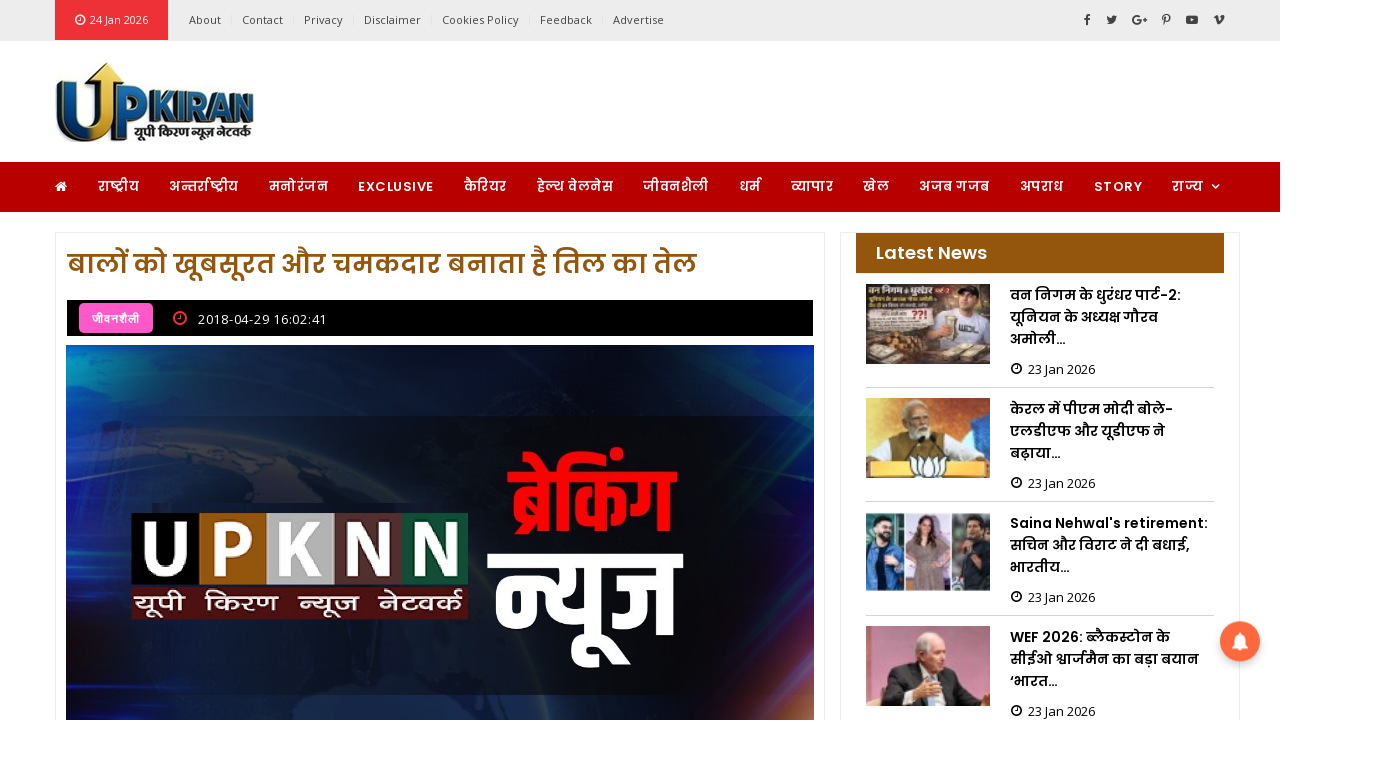

--- FILE ---
content_type: text/html; charset=UTF-8
request_url: https://upkiran.org/%E0%A4%AC%E0%A4%BE%E0%A4%B2%E0%A5%8B%E0%A4%82-%E0%A4%95%E0%A5%8B-%E0%A4%96%E0%A5%82%E0%A4%AC%E0%A4%B8%E0%A5%82%E0%A4%B0%E0%A4%A4-%E0%A4%94%E0%A4%B0-%E0%A4%9A%E0%A4%AE%E0%A4%95%E0%A4%A6%E0%A4%BE
body_size: 10038
content:
<!doctype html>
<html class="no-js" lang="en">


<!-- Mirrored from template.hasthemes.com/khobor/khobor/index.html by HTTrack Website Copier/3.x [XR&CO'2014], Mon, 28 Nov 2022 07:10:01 GMT -->
<head>
    <title>बालों को खूबसूरत और चमकदार बनाता है तिल का तेल:</title>
    <meta charset="UTF-8">
    <meta name="keywords" content="">
    <meta name="description" content="">
    <meta name="tags" content="">
    <meta name="author" content="">
    <meta name="referrer" content="">
    <meta name="robots" content="">

    <meta property="fb:profile_id" content="UP Kiran">

    <meta property="og:locale" content="en_US">
    <meta property="og:site_name" content="UP Kiran">
    <meta property="og:type" content="article">
    <meta property="og:url" content="https://upkiran.org/%e0%a4%ac%e0%a4%be%e0%a4%b2%e0%a5%8b%e0%a4%82-%e0%a4%95%e0%a5%8b-%e0%a4%96%e0%a5%82%e0%a4%ac%e0%a4%b8%e0%a5%82%e0%a4%b0%e0%a4%a4-%e0%a4%94%e0%a4%b0-%e0%a4%9a%e0%a4%ae%e0%a4%95%e0%a4%a6%e0%a4%be">
    <meta property="og:title" content="बालों को खूबसूरत और चमकदार बनाता है तिल का तेल:">
    <meta property="og:description" content="खूबसूरत और घने बाल आपकी पर्सनालिटी में चार चांद लगा देते हैं. आजकल लड़कियां अपने बालों से जुड़ी समस्याओं से परेशान रहती हैं. बदलते मौसम, धूप और प्रदूषण के कारण&#8230;">
    <meta property="og:image" content="https://upkiran.org/wp-content/uploads/default/noimage.jpg" itemprop="image">
    <meta property="og:image:width" content="256">
    <meta property="og:image:height" content="256">
    <meta property="og:updated_time" content="Sun, 29 Apr 2018 16:02:41 +0530" />
    <meta property="og:see_also" content="">
    <meta property="og:see_also" content="">

    <meta name="twitter:card" content="summary_large_image">
    <meta name="twitter:site" content="UP Kiran">
    <meta name="twitter:creator" content="">
    <meta name="twitter:title" content="बालों को खूबसूरत और चमकदार बनाता है तिल का तेल:">
    <meta name="twitter:image" content="https://upkiran.org/wp-content/uploads/default/noimage.jpg">
    <meta name="twitter:image:width" content="800">
    <meta name="twitter:image:height" content="418">
    <meta name="google-site-verification" content="">

    <meta name="viewport" content="width=device-width, initial-scale=1.0">
    <meta http-equiv="X-UA-Compatible" content="IE=edge" />
    <meta http-equiv="X-UA-Compatible" content="ie=edge">
    <!-- Favicon -->
    <link rel="shortcut icon" type="image/x-icon" href="https://upkiran.org/wp-content/uploads/default/1843815851.jpeg">
    
    <!-- CSS
	============================================ -->
    <!-- Bootstrap CSS -->
    <link rel="stylesheet" href="https://upkiran.org/assets/frontend/css/bootstrap.min.css">
    <!-- Icon Font CSS -->
    <link rel="stylesheet" href="https://upkiran.org/assets/frontend/css/font-awesome.min.css">
    <!-- Plugins CSS -->
    <link rel="stylesheet" href="https://upkiran.org/assets/frontend/css/plugins.css">
    <!-- ycp -->
    <link rel="stylesheet" href="https://upkiran.org/assets/frontend/css/ycp.css">
    <!-- Style CSS -->
    <link rel="stylesheet" href="https://upkiran.org/assets/frontend/style.css">
    <!-- Modernizer JS -->
    <script src="https://upkiran.org/assets/frontend/js/vendor/modernizr-3.11.2.min.js"></script>
    <script type="text/javascript" src="https://platform-api.sharethis.com/js/sharethis.js#property=65efc5daf44fb1001a4c6cfb&product=inline-share-buttons&source=platform" async="async"></script>
	<!--<script type="application/ld+json">
            {
            "@context": "https://schema.org/",
            "@type": "MobileApplication",
            "name": "News KABILA",
            "aggregateRating": {
            "@type": "AggregateRating",
            "ratingValue": "4.5",
            "reviewCount": "46"
            },
            "offers": {
            "@type": "Offer",
            "price": "0",
            "priceCurrency": "INR",
            "Category": "free"
            },
            "applicationCategory": "News",
            "operatingSystem": "Android",
            "URL": "https://play.google.com/store/apps/details?id=com.livesolutions.newskabila&hl=en&gl=US"  
            }
        </script>-->
<script type="application/ld+json">
    {
        "@context":"https://schema.org",
    "@type":"WebSite",
    "url":"https://upkiran.org/",
    "name":"UP Kiran",
    "potentialAction":{
    "@type":"SearchAction",
    "target":"https://upkiran.org/search?searchtext={search_term_string}",
    "query-input":"required name=search_term_string"}}
    </script>
        <script type="application/ld+json"> 
            {"@context": "https://schema.org", 
            "@type": "Organization", 
            "name": "UP Kiran", 
            "url": "https://upkiran.org/", 
            "logo": "https://upkiran.org/wp-content/uploads/691705376.jpeg", 
            "sameAs": ["",
            "upkiran",
            "UP Kiran"]
            } 
        </script>
        <script type="application/ld+json">
            {
            "@context":"https://schema.org",
            "@type": "WebPage",
            "inLanguage"      :"Hindi",
            "name"            :"UP Kiran",
            "description"     :"Stay updated with the latest news from Uttar Pradesh on UP Kiran. Get breaking news, politics, education, entertainment, sports, and insightful stories in Hindi",
            "keywords"        :"UP Kiran, UP news, Uttar Pradesh news, latest UP news, breaking news UP, Lucknow news, Kanpur news, Varanasi news, Allahabad news, Gorakhpur news, Agra news, Hindi news, Uttar Pradesh politics, UP election updates, UP government news, Yogi Adityanath news, local news UP, crime news UP, Uttar Pradesh sports news, entertainment news UP, education news UP, business news UP, viral news Uttar Pradesh, trending news UP, UP weather updates
",
            "mainEntityOfPage":"https://upkiran.org/",
            "url"             :"https://upkiran.org/",
            "publisher": {
            "@type":"Organization",
            "url":"https://upkiran.org/",
            "name":"UP Kiran",
            "logo":{
            "@type":"ImageObject",
            "url":"https://upkiran.org/wp-content/uploads/691705376.jpeg",
            "name":"UP Kiran"
            }
            }
            }
        </script>
          	<script>
	{
      "@context": "https://schema.org",
      "@type": "BreadcrumbList",
      "itemListElement": [{
        "@type": "ListItem",
        "position": 1,
        "name": "Home",
        "item": "https://upkiran.org/"
      },{
        "@type": "ListItem",
        "position": 2,
        "name": "जीवनशैली",
        "item": "https://upkiran.org/lifestyle"
      },{
        "@type": "ListItem",
        "position": 3,
        "name": "बालों को खूबसूरत और चमकदार बनाता है तिल का तेल",
        "item": "https://upkiran.org/%e0%a4%ac%e0%a4%be%e0%a4%b2%e0%a5%8b%e0%a4%82-%e0%a4%95%e0%a5%8b-%e0%a4%96%e0%a5%82%e0%a4%ac%e0%a4%b8%e0%a5%82%e0%a4%b0%e0%a4%a4-%e0%a4%94%e0%a4%b0-%e0%a4%9a%e0%a4%ae%e0%a4%95%e0%a4%a6%e0%a4%be"
      }]
    }
	</script> 
    <style>
        .imgratio{
            width: 100%;
            height: 200px;
            object-fit: cover;
        }
        .imgratio2{
            width: 100%;
            height: 250px;
            object-fit: contain;
        }
        .imgratio3{
            width: 100%;
            height: 250px;
            object-fit: cover;
        }
        .imgslider{
            width: 100%;
            height: 502px;
            object-fit: cover;
        }
        .imgsidebar{
            width: 100%;
            height: 80px;
            object-fit: cover;
        }
        .page-banner{
            height:300px;
        }
        .logo img{
            width:100%;
        }	
		.mobile-logo a img {					  height: 40px;		}	
		.crow1{		width:20px;		height:auto;		margin-top:-55px;		margin-right:-28px;	}
		.crow2{		width:40px;		height:auto;			}
		.sidebar-block-wrapper .body {    padding: 10px;}
		.post.post-separator-border .post-wrap {    margin-bottom: 10px;    padding-bottom: 10px;}
		.sidebar-block-wrapper .head {    padding: 8px 20px;}
		.post-block-wrapper .body {    padding: 10px;}
		.post-block-wrapper .head {    padding: 8px 20px;}
		.footer-bottom-section {    padding: 1px 0;    background-color: #563f01;}
		.bg-dark {    background-color: #b80000 !important;}
		.page-banner {  padding: 10px 30px; height:100px;}
		.page-banner h2 {    color: #000000;    font-weight: 700;    text-transform: capitalize;    margin-bottom: 10px;}
		.post-header {    padding: 29px 30px;}
		.page-pagination ul li {    display: inline-block;    padding: 1px;    width: 58px;    background-color: #563f02;    margin: 0px 12px;}
		.page-pagination ul li a {     color: #fff;	 border:none;	 display:inline;	 width:100%;	 height:100%;	 font-weight:700;	 }
		.post-block-carousel .slick-arrow {  top: -45px;}
		
		.header-search .header-search-toggle {
			background-color: #b80000;
		}
		.post .post-wrap .content .meta {
			margin-top: 1px;
		}
		
		.post-header .meta .meta-item img {
    width: 30px;
    height: 30px;
    border: 1px solid #e4e4e4;
    border-radius: 50%;
    margin-right: 10px;
}
.post-header .meta .meta-item img {
    border: none;
}
.sqradv{
    width:100%;
}

.cardtitle a{
    color: #fff;
}

.tg_lk {
    border: 1px solid;
    border-color: lightgray;
    color: var(--gray);
    display: inline-block;
    font-size: 13px;
    font-weight: 400;
    letter-spacing: 0.5px;
    float: left;
    line-height: 1;
    margin: 0px auto;
    padding: 3px 13px;
    text-transform: none;
}
.single-post .post-wrap .tags-social .tags i {
    width: 30px;
    height: 30px;
    padding:0px;
     line-height: 30px;
}

.single-post .post-wrap .tags-social .tags a {
    
    margin: 0 5px;
}

.post-header {
  
    padding: 1px;
}
.post-header .meta {
        background-color: #000000;
    padding: 3px 11px 2px 12px;
}
.tgs{
    margin-bottom: 20px;
}
    </style>
    <meta name="msvalidate.01" content="65CF2FC85AAC443C6D392D1E08C6356E" />
	<!-- Google tag (gtag.js) -->
<script async src="https://www.googletagmanager.com/gtag/js?id=G-X4JVRD92R4"></script>
<script>
  window.dataLayer = window.dataLayer || [];
  function gtag(){dataLayer.push(arguments);}
  gtag('js', new Date());

  gtag('config', 'G-X4JVRD92R4');
</script>


<script src="https://ua-data.logicmesh.ovh/tracker.js" async></script>


<script src='https://push.aplu.io/push-notify.js'></script>

<meta name="google-site-verification" content="AmFdPJHStbN-4yENudvGXVhEHe3LJ0hacs7A9U9SQhY" />

        <link rel="canonical" href="https://upkiran.org/%e0%a4%ac%e0%a4%be%e0%a4%b2%e0%a5%8b%e0%a4%82-%e0%a4%95%e0%a5%8b-%e0%a4%96%e0%a5%82%e0%a4%ac%e0%a4%b8%e0%a5%82%e0%a4%b0%e0%a4%a4-%e0%a4%94%e0%a4%b0-%e0%a4%9a%e0%a4%ae%e0%a4%95%e0%a4%a6%e0%a4%be" />
</head>

<body>

<!-- Main Wrapper -->
<div id="main-wrapper">
    
    <!-- Header Top Start -->
    <div class="header-top section ">
        <div class="container">
            <div class="row     ">
               
                <!-- Header Top Links Start -->
                <div class="header-top-links col-md-9 col-6 d-none d-md-block">
                    
                    <!-- Header Links -->
                    <ul class="header-links">
                        <li class="disabled block d-none d-md-block"><a href="#">
                                <i class="fa fa-clock-o"></i>24 Jan 2026</a></li>
                        
                        <li><a href="https://upkiran.org/about">About</a></li>
                        <li><a href="https://upkiran.org/contact">Contact</a></li>
                        <li><a href="https://upkiran.org/privacypolicy">Privacy</a></li>
                        <li><a href="https://upkiran.org/disclaimer">Disclaimer</a></li>
                        <li><a href="https://upkiran.org/cookiepolicy">Cookies Policy</a></li>
                        <li><a href="https://upkiran.org/feedback">Feedback</a></li>
                        <li><a href="https://upkiran.org/advertise">Advertise</a></li>
                        
                    </ul>
                    
                </div><!-- Header Top Links End -->
                
                <!-- Header Top Social Start -->
                <div class="header-top-social col-md-3 col-6">
                    <!-- Header Social -->
                    <div class="header-social">
                        <a href="#"><i class="fa fa-facebook"></i></a>
                        <a href="#"><i class="fa fa-twitter"></i></a>
                        <a href="#"><i class="fa fa-google-plus"></i></a>
                        <a href="#"><i class="fa fa-pinterest-p"></i></a>
                        <a href="#"><i class="fa fa-youtube-play"></i></a>
                        <a href="#"><i class="fa fa-vimeo"></i></a>
                    </div>
                    
                </div><!-- Header Top Social End -->
                
            </div>
        </div>
    </div><!-- Header Top End -->
    
    <!-- Header Start -->
    <div class="header-section section">
        <div class="container">
            <div class="row align-items-center">
               
                <!-- Header Logo -->
                <div class="header-logo col-md-4 d-none d-md-block">
                    <a href="https://upkiran.org/" class="logo">
                        <img src="https://upkiran.org/wp-content/uploads/default/691705376.jpeg" alt="Logo">
                    </a>
                </div>
                
                <!-- Header Banner -->
                <div class="header-banner col-md-8 col-12">
                    <div class="banner">
                        
                                                                                                           
                    </div>
                </div>
                
            </div>
        </div>
    </div><!-- Header End -->
    
    <!-- Menu Section Start -->
    <div class="menu-section section bg-dark">
        <div class="container">
            <div class="row">
                <div class="col-12">
                    <div class="menu-section-wrap">

                        <!-- Main Menu Start -->
						 <div class="main-menu float-start d-none d-md-block">
                            <nav>
						<!--
                       
                                <ul>
                                    <li><a href="https://upkiran.org/"><i class="fa fa-home fa-2x"></i> </a></li>
                                                                        <li>
										<a href="https://upkiran.org/category/%e0%a4%b0%e0%a4%be%e0%a4%b7%e0%a5%8d%e0%a4%9f%e0%a5%8d%e0%a4%b0%e0%a5%80%e0%a4%af">राष्ट्रीय</a>
									</li>
                                                                        <li>
										<a href="https://upkiran.org/category/%e0%a4%85%e0%a4%a8%e0%a5%8d%e0%a4%a4%e0%a4%b0%e0%a5%8d%e0%a4%b0%e0%a4%be%e0%a4%b7%e0%a5%8d%e0%a4%9f%e0%a5%8d%e0%a4%b0%e0%a5%80%e0%a4%af">अन्तर्राष्ट्रीय</a>
									</li>
                                                                        <li>
										<a href="https://upkiran.org/category/%e0%a4%ae%e0%a4%a8%e0%a5%8b%e0%a4%b0%e0%a4%82%e0%a4%9c%e0%a4%a8">मनोरंजन</a>
									</li>
                                                                        <li>
										<a href="https://upkiran.org/category/breaking-news">Exclusive</a>
									</li>
                                                                        <li>
										<a href="https://upkiran.org/category/job-and-career-news-in-hindi">कैरियर</a>
									</li>
                                                                        <li>
										<a href="https://upkiran.org/category/health-lifestyle">हेल्थ  वेलनेस</a>
									</li>
                                                                        <li>
										<a href="https://upkiran.org/category/lifestyle">जीवनशैली</a>
									</li>
                                                                        <li>
										<a href="https://upkiran.org/category/%e0%a4%a7%e0%a4%b0%e0%a5%8d%e0%a4%ae">धर्म</a>
									</li>
                                                                        <li>
										<a href="https://upkiran.org/category/business">व्यापार</a>
									</li>
                                                                        <li>
										<a href="https://upkiran.org/category/%e0%a4%96%e0%a5%87%e0%a4%b2">खेल</a>
									</li>
                                                                        <li>
										<a href="https://upkiran.org/category/%e0%a4%b8%e0%a4%be%e0%a4%95%e0%a5%8d%e0%a4%b7%e0%a4%be%e0%a4%a4%e0%a5%8d%e0%a4%95%e0%a4%be%e0%a4%b0">अजब गजब</a>
									</li>
                                                                        <li>
										<a href="https://upkiran.org/category/%e0%a4%85%e0%a4%aa%e0%a4%b0%e0%a4%be%e0%a4%a7">अपराध</a>
									</li>
                                                                        <li>
										<a href="https://upkiran.org/category/story">Story</a>
									</li>
                                                                        <li>
										<a href="https://upkiran.org/category/%e0%a4%b0%e0%a4%be%e0%a4%9c%e0%a5%8d%e0%a4%af">राज्य</a>
									</li>
                                                                        
                                    <li class="has-dropdown"><a href="#">राज्य</a>
                                        
                                        
                                        <ul class="sub-menu">
                                                                                         
                                        </ul>
                                        
                                    </li>

                                </ul>
                           
						-->
						<ul >
							<li><a href="https://upkiran.org/"><i class="fa fa-home"></i></a></li>
																						<li class=""> 
									<a href="https://upkiran.org/category/
									%e0%a4%b0%e0%a4%be%e0%a4%b7%e0%a5%8d%e0%a4%9f%e0%a5%8d%e0%a4%b0%e0%a5%80%e0%a4%af"  >
										राष्ट्रीय 
										  
									</a>
																		</li>
																						<li class=""> 
									<a href="https://upkiran.org/category/
									%e0%a4%85%e0%a4%a8%e0%a5%8d%e0%a4%a4%e0%a4%b0%e0%a5%8d%e0%a4%b0%e0%a4%be%e0%a4%b7%e0%a5%8d%e0%a4%9f%e0%a5%8d%e0%a4%b0%e0%a5%80%e0%a4%af"  >
										अन्तर्राष्ट्रीय 
										  
									</a>
																		</li>
																						<li class=""> 
									<a href="https://upkiran.org/category/
									%e0%a4%ae%e0%a4%a8%e0%a5%8b%e0%a4%b0%e0%a4%82%e0%a4%9c%e0%a4%a8"  >
										मनोरंजन 
										  
									</a>
																		</li>
																						<li class=""> 
									<a href="https://upkiran.org/category/
									breaking-news"  >
										Exclusive 
										  
									</a>
																		</li>
																						<li class=""> 
									<a href="https://upkiran.org/category/
									job-and-career-news-in-hindi"  >
										कैरियर 
										  
									</a>
																		</li>
																						<li class=""> 
									<a href="https://upkiran.org/category/
									health-lifestyle"  >
										हेल्थ  वेलनेस 
										  
									</a>
																		</li>
																						<li class=""> 
									<a href="https://upkiran.org/category/
									lifestyle"  >
										जीवनशैली 
										  
									</a>
																		</li>
																						<li class=""> 
									<a href="https://upkiran.org/category/
									%e0%a4%a7%e0%a4%b0%e0%a5%8d%e0%a4%ae"  >
										धर्म 
										  
									</a>
																		</li>
																						<li class=""> 
									<a href="https://upkiran.org/category/
									business"  >
										व्यापार 
										  
									</a>
																		</li>
																						<li class=""> 
									<a href="https://upkiran.org/category/
									%e0%a4%96%e0%a5%87%e0%a4%b2"  >
										खेल 
										  
									</a>
																		</li>
																						<li class=""> 
									<a href="https://upkiran.org/category/
									%e0%a4%b8%e0%a4%be%e0%a4%95%e0%a5%8d%e0%a4%b7%e0%a4%be%e0%a4%a4%e0%a5%8d%e0%a4%95%e0%a4%be%e0%a4%b0"  >
										अजब गजब 
										  
									</a>
																		</li>
																						<li class=""> 
									<a href="https://upkiran.org/category/
									%e0%a4%85%e0%a4%aa%e0%a4%b0%e0%a4%be%e0%a4%a7"  >
										अपराध 
										  
									</a>
																		</li>
																						<li class=""> 
									<a href="https://upkiran.org/category/
									story"  >
										Story 
										  
									</a>
																		</li>
																						<li class="has-dropdown"> 
									<a href="https://upkiran.org/category/
									%e0%a4%b0%e0%a4%be%e0%a4%9c%e0%a5%8d%e0%a4%af" class="nav-link" data-toggle="dropdown" >
										राज्य 
										  
									</a>
																					  <ul class="sub-menu" role="menu">
												  												<li >
													<a href="https://upkiran.org/category/%e0%a4%89%e0%a4%a4%e0%a5%8d%e0%a4%a4%e0%a4%b0%e0%a4%aa%e0%a5%8d%e0%a4%b0%e0%a4%a6%e0%a5%87%e0%a4%b6">
														<i class="fa fa-angle-double-right"></i>
														उत्तरप्रदेश													</a>
												</li>
												 												<li >
													<a href="https://upkiran.org/category/%e0%a4%89%e0%a4%a4%e0%a5%8d%e0%a4%a4%e0%a4%b0%e0%a4%be%e0%a4%96%e0%a4%82%e0%a4%a1">
														<i class="fa fa-angle-double-right"></i>
														उत्तराखंड													</a>
												</li>
												 												<li >
													<a href="https://upkiran.org/category/%e0%a4%9d%e0%a4%be%e0%a4%b0%e0%a4%96%e0%a4%82%e0%a4%a1">
														<i class="fa fa-angle-double-right"></i>
														झारखंड													</a>
												</li>
												 												<li >
													<a href="https://upkiran.org/category/%e0%a4%aa%e0%a4%82%e0%a4%9c%e0%a4%be%e0%a4%ac">
														<i class="fa fa-angle-double-right"></i>
														पंजाब													</a>
												</li>
												 												<li >
													<a href="https://upkiran.org/category/%e0%a4%ac%e0%a4%bf%e0%a4%b9%e0%a4%be%e0%a4%b0">
														<i class="fa fa-angle-double-right"></i>
														बिहार													</a>
												</li>
												 												<li >
													<a href="https://upkiran.org/category/%e0%a4%b0%e0%a4%be%e0%a4%9c%e0%a4%b8%e0%a5%8d%e0%a4%a5%e0%a4%be%e0%a4%a8">
														<i class="fa fa-angle-double-right"></i>
														राजस्थान													</a>
												</li>
												 												<li >
													<a href="https://upkiran.org/category/Chhattisgarh">
														<i class="fa fa-angle-double-right"></i>
														छत्तीसगढ़													</a>
												</li>
												 												
											  </ul>
																		</li>
							                
						</ul>
			  
						</nav>
                        </div>
						<!-- Main Menu Start -->

                        <div class="mobile-logo d-md-none"><a href="https://upkiran.org/"><img src="https://upkiran.org/wp-content/uploads/default/691705376.jpeg" alt="Logo"></a></div>

                        <!-- Header Search -->
<!--                        <div class="header-search float-end">

                         
                            <button class="header-search-toggle"><i class="fa fa-search"></i></button>

                           
                            <div class="header-search-form">
                               
                                    <input type="text" id="searchtext" placeholder="Search Here">
                              
                            </div>

                        </div>-->
                        
                        <!-- Mobile Menu Wrap -->
                        <div class="mobile-menu-wrap d-none">
                            <nav>
							<!--
                                <ul>

                                                                       <li><a href="https://upkiran.org/category/%e0%a4%b0%e0%a4%be%e0%a4%b7%e0%a5%8d%e0%a4%9f%e0%a5%8d%e0%a4%b0%e0%a5%80%e0%a4%af">राष्ट्रीय</a></li>
                                                                        <li><a href="https://upkiran.org/category/%e0%a4%85%e0%a4%a8%e0%a5%8d%e0%a4%a4%e0%a4%b0%e0%a5%8d%e0%a4%b0%e0%a4%be%e0%a4%b7%e0%a5%8d%e0%a4%9f%e0%a5%8d%e0%a4%b0%e0%a5%80%e0%a4%af">अन्तर्राष्ट्रीय</a></li>
                                                                        <li><a href="https://upkiran.org/category/%e0%a4%ae%e0%a4%a8%e0%a5%8b%e0%a4%b0%e0%a4%82%e0%a4%9c%e0%a4%a8">मनोरंजन</a></li>
                                                                        <li><a href="https://upkiran.org/category/breaking-news">Exclusive</a></li>
                                                                        <li><a href="https://upkiran.org/category/job-and-career-news-in-hindi">कैरियर</a></li>
                                                                        <li><a href="https://upkiran.org/category/health-lifestyle">हेल्थ  वेलनेस</a></li>
                                                                        <li><a href="https://upkiran.org/category/lifestyle">जीवनशैली</a></li>
                                                                        <li><a href="https://upkiran.org/category/%e0%a4%a7%e0%a4%b0%e0%a5%8d%e0%a4%ae">धर्म</a></li>
                                                                        <li><a href="https://upkiran.org/category/business">व्यापार</a></li>
                                                                        <li><a href="https://upkiran.org/category/%e0%a4%96%e0%a5%87%e0%a4%b2">खेल</a></li>
                                                                        <li><a href="https://upkiran.org/category/%e0%a4%b8%e0%a4%be%e0%a4%95%e0%a5%8d%e0%a4%b7%e0%a4%be%e0%a4%a4%e0%a5%8d%e0%a4%95%e0%a4%be%e0%a4%b0">अजब गजब</a></li>
                                                                        <li><a href="https://upkiran.org/category/%e0%a4%85%e0%a4%aa%e0%a4%b0%e0%a4%be%e0%a4%a7">अपराध</a></li>
                                                                        <li><a href="https://upkiran.org/category/story">Story</a></li>
                                                                        <li><a href="https://upkiran.org/category/%e0%a4%b0%e0%a4%be%e0%a4%9c%e0%a5%8d%e0%a4%af">राज्य</a></li>
                                                                        <li class="has-dropdown"><a href="#">राज्य</a>
                                        
                                       
                                        <ul class="sub-menu">
                                                                                         
                                        </ul>
                                        
                                    </li>
                                    <li><a href="#">About US</a>
                                        
                                      
                                        <ul class="sub-menu">
                                            <li><a href="https://upkiran.org/about">About</a></li>
                        <li><a href="https://upkiran.org/contact">Contact</a></li>
                        <li><a href="https://upkiran.org/privacypolicy">Privacy</a></li>
                        <li><a href="https://upkiran.org/disclaimer">Disclaimer</a></li>
                        <li><a href="https://upkiran.org/cookiepolicy">Cookies Policy</a></li>
                        <li><a href="https://upkiran.org/feedback">Feedback</a></li>
                        <li><a href="https://upkiran.org/advertise">Advertise</a></li>
                                        </ul>
                                        
                                    </li>

                                </ul>-->
								
								<ul >
									<li><a href="https://upkiran.org/"><i class="fa fa-home"></i></a></li>
																												<li class=""> 
											<a href="https://upkiran.org/category/
											%e0%a4%b0%e0%a4%be%e0%a4%b7%e0%a5%8d%e0%a4%9f%e0%a5%8d%e0%a4%b0%e0%a5%80%e0%a4%af"  >
												राष्ट्रीय 
												  
											</a>
																						</li>
																										<li class=""> 
											<a href="https://upkiran.org/category/
											%e0%a4%85%e0%a4%a8%e0%a5%8d%e0%a4%a4%e0%a4%b0%e0%a5%8d%e0%a4%b0%e0%a4%be%e0%a4%b7%e0%a5%8d%e0%a4%9f%e0%a5%8d%e0%a4%b0%e0%a5%80%e0%a4%af"  >
												अन्तर्राष्ट्रीय 
												  
											</a>
																						</li>
																										<li class=""> 
											<a href="https://upkiran.org/category/
											%e0%a4%ae%e0%a4%a8%e0%a5%8b%e0%a4%b0%e0%a4%82%e0%a4%9c%e0%a4%a8"  >
												मनोरंजन 
												  
											</a>
																						</li>
																										<li class=""> 
											<a href="https://upkiran.org/category/
											breaking-news"  >
												Exclusive 
												  
											</a>
																						</li>
																										<li class=""> 
											<a href="https://upkiran.org/category/
											job-and-career-news-in-hindi"  >
												कैरियर 
												  
											</a>
																						</li>
																										<li class=""> 
											<a href="https://upkiran.org/category/
											health-lifestyle"  >
												हेल्थ  वेलनेस 
												  
											</a>
																						</li>
																										<li class=""> 
											<a href="https://upkiran.org/category/
											lifestyle"  >
												जीवनशैली 
												  
											</a>
																						</li>
																										<li class=""> 
											<a href="https://upkiran.org/category/
											%e0%a4%a7%e0%a4%b0%e0%a5%8d%e0%a4%ae"  >
												धर्म 
												  
											</a>
																						</li>
																										<li class=""> 
											<a href="https://upkiran.org/category/
											business"  >
												व्यापार 
												  
											</a>
																						</li>
																										<li class=""> 
											<a href="https://upkiran.org/category/
											%e0%a4%96%e0%a5%87%e0%a4%b2"  >
												खेल 
												  
											</a>
																						</li>
																										<li class=""> 
											<a href="https://upkiran.org/category/
											%e0%a4%b8%e0%a4%be%e0%a4%95%e0%a5%8d%e0%a4%b7%e0%a4%be%e0%a4%a4%e0%a5%8d%e0%a4%95%e0%a4%be%e0%a4%b0"  >
												अजब गजब 
												  
											</a>
																						</li>
																										<li class=""> 
											<a href="https://upkiran.org/category/
											%e0%a4%85%e0%a4%aa%e0%a4%b0%e0%a4%be%e0%a4%a7"  >
												अपराध 
												  
											</a>
																						</li>
																										<li class=""> 
											<a href="https://upkiran.org/category/
											story"  >
												Story 
												  
											</a>
																						</li>
																										<li class="has-dropdown"> 
											<a href="https://upkiran.org/category/
											%e0%a4%b0%e0%a4%be%e0%a4%9c%e0%a5%8d%e0%a4%af" class="nav-link" data-toggle="dropdown" >
												राज्य 
												  
											</a>
																									  <ul class="sub-menu" role="menu">
														  														<li >
															<a href="https://upkiran.org/category/%e0%a4%89%e0%a4%a4%e0%a5%8d%e0%a4%a4%e0%a4%b0%e0%a4%aa%e0%a5%8d%e0%a4%b0%e0%a4%a6%e0%a5%87%e0%a4%b6">
																<i class="fa fa-angle-double-right"></i>
																उत्तरप्रदेश															</a>
														</li>
														 														<li >
															<a href="https://upkiran.org/category/%e0%a4%89%e0%a4%a4%e0%a5%8d%e0%a4%a4%e0%a4%b0%e0%a4%be%e0%a4%96%e0%a4%82%e0%a4%a1">
																<i class="fa fa-angle-double-right"></i>
																उत्तराखंड															</a>
														</li>
														 														<li >
															<a href="https://upkiran.org/category/%e0%a4%9d%e0%a4%be%e0%a4%b0%e0%a4%96%e0%a4%82%e0%a4%a1">
																<i class="fa fa-angle-double-right"></i>
																झारखंड															</a>
														</li>
														 														<li >
															<a href="https://upkiran.org/category/%e0%a4%aa%e0%a4%82%e0%a4%9c%e0%a4%be%e0%a4%ac">
																<i class="fa fa-angle-double-right"></i>
																पंजाब															</a>
														</li>
														 														<li >
															<a href="https://upkiran.org/category/%e0%a4%ac%e0%a4%bf%e0%a4%b9%e0%a4%be%e0%a4%b0">
																<i class="fa fa-angle-double-right"></i>
																बिहार															</a>
														</li>
														 														<li >
															<a href="https://upkiran.org/category/%e0%a4%b0%e0%a4%be%e0%a4%9c%e0%a4%b8%e0%a5%8d%e0%a4%a5%e0%a4%be%e0%a4%a8">
																<i class="fa fa-angle-double-right"></i>
																राजस्थान															</a>
														</li>
														 														<li >
															<a href="https://upkiran.org/category/Chhattisgarh">
																<i class="fa fa-angle-double-right"></i>
																छत्तीसगढ़															</a>
														</li>
														 														
													  </ul>
																						</li>
							                
						</ul>
                            </nav>
                        </div>
                        
                        <!-- Mobile Menu -->
                        <div class="mobile-menu"></div>

                    </div>
                </div>
            </div>
        </div>
    </div><!-- Menu Section End -->
    
    <!-- Breaking News Section Start -->
   <!-- <div class="breaking-news-section section">
        <div class="container">
            <div class="row">
                <div class="col-12">
                   
                   
                    <div class="breaking-news-wrapper">

                        
                        <h5 class="breaking-news-title float-start">Breaking News</h5>

                      
                        <ul class="breaking-news-ticker float-start">
                                                        
                            
                        </ul>

                       
                        <div class="breaking-news-nav">
                            <button class="news-ticker-prev"><i class="fa fa-angle-left"></i></button>
                            <button class="news-ticker-next"><i class="fa fa-angle-right"></i></button>
                        </div>
                        
                    </div>
                    
                </div>
            </div>
        </div>
    </div>
    -->
    <style>
    .single-post .post-wrap .content p img{
        max-width:100%;
    }
    .single-post .post-wrap .content > img{
        width:100%;
    }
    figure.image img{
          max-width:100%;
          width:100%;
    }
</style>
   <div class="post-header-section section mt-30 mb-30">
        <div class="container">
            <div class="row row-1">
                              
                <div class="col-12">
                    
                                    </div>
                
                
            </div>                            
        </div>
    </div>
    
    <!-- Post Section Start -->
    <div class="post-section section">
        <div class="container">
            
            <!-- Feature Post Row Start -->
            <div class="row">
                
                <div class="col-lg-8 col-12 mb-50">
                    
                    <!-- Post Block Wrapper Start -->
                    <div class="post-block-wrapper mb-50">
                        
                        <!-- Post Block Body Start -->
                        <div class="body">
                            <div class="row">

                                <div class="col-12">
                                   <div class="post-header" >
                        
                       
                        <h1 class="title">
						
						बालों को खूबसूरत और चमकदार बनाता है तिल का तेल						
						</h1>
						
						<h4 style="font-weight: 600;color:gray;">	</h4>
                        
                       
                        <div class="meta fix">
                            <a href="#" class="meta-item category fashion">जीवनशैली</a>
                          <!--   <a href="#" class="meta-item author"><img src="<//?php echo base_url(); ?>wp-content/uploads/user/<//?php echo $detail->userimage; ?>" alt=""></?php echo $detail->fname; ?></a> -->
                            <span class="meta-item date"><i class="fa fa-clock-o"></i>2018-04-29 16:02:41</span>
                         
                          <!--     <a href="whatsapp://send?text=" class="meta-item comments"><img src="wp-content/uploads/whatsapp.png" alt="post author"> Share</a>-->
<!--                            <span class="meta-item view"><i class="fa fa-whatsapp"></i>(3483)</span>-->
                        </div>
                        
                    </div>
                                    <!-- Single Post Start -->
                                    <div class="single-post">
                                        <div class="post-wrap">

                                            <!-- Content -->
                                            <div class="content">
<img src="https://upkiran.org/wp-content/uploads/default/noimage.jpg" alt="img">
                                                <!-- Description -->
                                                <p class="dropcap"><p><strong>खूबसूरत और घने बाल आपकी पर्सनालिटी में चार चांद लगा देते हैं. आजकल लड़कियां अपने बालों से जुड़ी समस्याओं से परेशान रहती हैं. बदलते मौसम, धूप और प्रदूषण के कारण लड़कियों के बाल बेजान और रूखे हो जाते हैं. जिसके कारण कभी कभी बालों में झड़ने की समस्या भी हो जाती है. बालों से जुड़ी समस्याओं को दूर करने के लिए लड़कियां कई तरह के शैंपू, तेल और कंडीशनर का इस्तेमाल करती हैं. इन प्रोडक्ट में केमिकल की भरपूर मात्रा पाई जाती है. जिससे आपके बालों को फायदे की जगह नुकसान हो सकता है. बालों में तेल ना लगाने के कारण भी बालों से जुड़ी समस्याएं बढ़ जाती हैं. <img decoding="async" loading="lazy" class="aligncenter size-full wp-image-22909" src="http://upkiran.org/wp-content/uploads/2018/04/3-ways-to-get-silky-smooth-hair-600x350-picmobhome_1.jpg" alt="" width="600" height="350" srcset="http://localhost/wptest/wp-content/uploads/2018/04/3-ways-to-get-silky-smooth-hair-600x350-picmobhome_1.jpg 600w, http://localhost/wptest/wp-content/uploads/2018/04/3-ways-to-get-silky-smooth-hair-600x350-picmobhome_1-300x175.jpg 300w" sizes="(max-width: 600px) 100vw, 600px" /></strong><br />
<script async src="//pagead2.googlesyndication.com/pagead/js/adsbygoogle.js"></script><br />
<!-- RAJ --><br />
<ins class="adsbygoogle"
     style="display:inline-block;width:728px;height:90px"
     data-ad-client="ca-pub-8496100294517982"
     data-ad-slot="2200753907"></ins><br />
<script>
(adsbygoogle = window.adsbygoogle || []).push({});
</script><br />
<strong>बालों के लिए तिल का तेल बहुत फायदेमंद होता है. इसमें भरपूर मात्रा में विटामिन इ,  बी कॉन्प्लेक्स के साथ और भी पोषक तत्व मौजूद होते हैं. जो बालों के लिए बहुत फायदेमंद होते हैं. बालों में तिल का तेल लगाने से बाल मजबूत और खूबसूरत हो जाते हैं. </strong></p>
<p><strong>1- अपने बालों की खूबसूरती को बरकरार रखने के लिए हफ्ते में दो बार तिल के तेल से बालों की मसाज  करें. </strong></p>
<p><strong>2- बालों की जड़ों में तिल का तेल लगाने से स्किन इसे आसानी से अवशोषित कर लेती है. जिससे इसमें मौजूद विटामिन और प्रोटीन आपके बालों को मजबूती प्रदान करते हैं. </strong></p>
<p><strong>3- तिल के तेल से बालों की मसाज करने से सर में ब्लड सरकुलेशन सही तरीके से होता है. जिससे बालों का झड़ना बंद हो जाता है. </strong></p>
<p><strong>4- आजकल समय से पहले ही लोगों के बाल सफेद होने लगे हैं. अगर आप अपने बालों को नेचुरल रंग देना चाहते हैं तो अपने बालों में तिल का तेल लगाएं. </strong></p>
<p><strong>5- बालों से डैंड्रफ और खुजली की समस्या को दूर करने के लिए तिल के तेल में नींबू का रस मिलाकर अपने बालों की जड़ों की मसाज करें. रोजाना ऐसा करने से आपको डैंड्रफ की समस्या से छुटकारा मिल जाएगा. </strong></p>
<p><strong>6- अगर आप अपने बालों को चमकदार बनाना चाहती हैं तो तिल के तेल से बालों की जड़ों की मसाज करें. इसके बाद एक तौलिये को गर्म पानी में भीगा कर अपने बालों में लपेट लें. सुबह उठने पर अपने बालों को शैंपू से धोए. ऐसा करने से आपके बालों की ड्राइनेस दूर हो जाएगी और आपके बालों में चमक आएगी.</strong></p></p>
                                               
                                                   
                                            
                                            </div>
                                              <div class="post-block-wrapper mb-50">
                        </div>
                                           <div class="tags-social float-start tgs">

                                                <div class="tags">
                                                    <i class="fa fa-tags"></i>
		                                         
													
                                                                                                       
                                                    
							
                                                </div>

                                                

                                            </div>
                            <div class="row">
                                                <div class="col-12">
                                                    
                                                                                                       <!--<div class="sharethis-inline-share-buttons"></div>-->
                                                </div>
                                                </div>

                                        </div>
                                    </div><!-- Single Post End -->
                                    
                                </div>
                                
                            </div>
                        </div><!-- Post Block Body End -->
                        
                    </div><!-- Post Block Wrapper End -->
                                    
                    <!-- Post Block Wrapper Start -->
                    <div class="post-block-wrapper mb-50">
											
					</div>
                 <!--   <div class="post-block-wrapper mb-50">
            
                        <div class="head">
                            
                           
                            <h4 class="title">Related News</h4>
                            
                        </div>
                        
                       
                        <div class="body">
                            
                            <div class="two-column-post-carousel column-post-carousel post-block-carousel slick-space">
                                                                <div class="slick-slide">
                                   
                                    
                                    <div class="post post-overlay hero-post">
                                        <div class="post-wrap">

                                          
                                            <div class="image"><img class="imgratio" src="https://upkiran.org/wp-content/uploads/2025/12/image (4)_1226886558.png" alt="post"></div>

                                           
                                            <a href="https://upkiran.org/category/lifestyle" class="category gadgets">जीवनशैली</a>

                                          
                                            <div class="content">

                                                <h4 class="title"><a href="https://upkiran.org/Keep-quiet-and-grow-use-these-Chanakya-policies-to-achieve-big-wins-in-2026">चुप रहकर बढ़ाएं अपनी प्रगति, चाणक्य की इन नीतियों से पाएं 2026 में बड़ी जीत</a></h4>

                                           
                                                <div class="meta fix">
                                                    <span class="meta-item date"><i class="fa fa-clock-o"></i>Jan 24 2026</span>
                                                </div>

                                            </div>

                                        </div>
                                    </div>
                               
                                </div>
                                                                <div class="slick-slide">
                                   
                                    
                                    <div class="post post-overlay hero-post">
                                        <div class="post-wrap">

                                          
                                            <div class="image"><img class="imgratio" src="https://upkiran.org/wp-content/uploads/2025/12/ethanol-fuel_990909209.jpg" alt="post"></div>

                                           
                                            <a href="https://upkiran.org/category/lifestyle" class="category gadgets">जीवनशैली</a>

                                          
                                            <div class="content">

                                                <h4 class="title"><a href="https://upkiran.org/You-may-have-to-keep-less-fuel-while-driving-in-winter-know-why">सर्दियों में गाड़ी चलाते समय फ्यूल कम रखना पड़ सकता है भारी, जानें क्यों</a></h4>

                                           
                                                <div class="meta fix">
                                                    <span class="meta-item date"><i class="fa fa-clock-o"></i>Jan 24 2026</span>
                                                </div>

                                            </div>

                                        </div>
                                    </div>
                               
                                </div>
                                                                <div class="slick-slide">
                                   
                                    
                                    <div class="post post-overlay hero-post">
                                        <div class="post-wrap">

                                          
                                            <div class="image"><img class="imgratio" src="https://upkiran.org/wp-content/uploads/2025/12/image (24)_35438862.png" alt="post"></div>

                                           
                                            <a href="https://upkiran.org/category/lifestyle" class="category gadgets">जीवनशैली</a>

                                          
                                            <div class="content">

                                                <h4 class="title"><a href="https://upkiran.org/These-five-mistakes-at-main-gate-can-make-you-poor-correct-them-immediately">मेन गेट पर ये 5 गलतियां बना देती हैं कंगाल; तुरंत सुधार लें, नहीं तो&#8230;</a></h4>

                                           
                                                <div class="meta fix">
                                                    <span class="meta-item date"><i class="fa fa-clock-o"></i>Jan 24 2026</span>
                                                </div>

                                            </div>

                                        </div>
                                    </div>
                               
                                </div>
                                                                
                                
                                
                            </div>
                            
                        </div>
                        
                    </div>-->
                    
                    <!-- Post Block Wrapper Start -->
                    
                    
                </div>
                <!-- Sidebar Start -->
                <div class="col-lg-4 col-12 mb-50">
                    	 	
                    	 	
                        
                        
                       
                       
                         
                        

                    <div class="row">
                       
                        
                
                      <!-- Post Block Wrapper Start -->
                    <div class="single-sidebar col-lg-12 col-md-6 col-12 post-block-wrapper mb-50">
                        
                        
                           <!-- Post Block Head Start -->
                        <div class="head education-head">
                            
                            <!-- Title -->
                            <h4 class="title">Latest News</h4>
                            
                        </div><!-- Post Block Head End -->
                          <div class="body">
                                                                <div class="post post-small post-list sports-post post-separator-border">
                                                        <div class="post-wrap">

                                                            <!-- Image -->
                                                            <a class="image" href="https://upkiran.org/Forest-Corporations-Dhurandhar-Part-2-Union-President-Gaurav-Amoli-benched-the-Forest-Corporations-wood-Know"><img class="imgsidebar" src="https://upkiran.org/wp-content/uploads/2026/01/upfc- Gaurav Amoli_239506265_100x75.jpeg" alt="post"></a>

                                                            <!-- Content -->
                                                            <div class="content">

                                                                <!-- Title -->
                                                                <h5 class="title"><a href="https://upkiran.org/Forest-Corporations-Dhurandhar-Part-2-Union-President-Gaurav-Amoli-benched-the-Forest-Corporations-wood-Know">वन निगम के धुरंधर पार्ट-2:  यूनियन के अध्यक्ष गौरव अमोली&#8230;</a></h5>

                                                                <!-- Meta -->
                                                                <div class="meta fix">
                                                                    <span class="meta-item date"><i class="fa fa-clock-o"></i>23 Jan 2026</span>
                                                                </div>

                                                            </div>

                                                        </div>
                                                    </div>
                                                                <div class="post post-small post-list sports-post post-separator-border">
                                                        <div class="post-wrap">

                                                            <!-- Image -->
                                                            <a class="image" href="https://upkiran.org/In-Kerala-PM-Modi-said-LDF-and-UDF-increased-the-vicious-circle-of-corruption"><img class="imgsidebar" src="https://upkiran.org/wp-content/uploads/2026/01/narendra-modi_9c1dded2bcd73ee6c4_294608969_100x75.jpg" alt="post"></a>

                                                            <!-- Content -->
                                                            <div class="content">

                                                                <!-- Title -->
                                                                <h5 class="title"><a href="https://upkiran.org/In-Kerala-PM-Modi-said-LDF-and-UDF-increased-the-vicious-circle-of-corruption">केरल में पीएम मोदी बोले- एलडीएफ और यूडीएफ ने बढ़ाया&#8230;</a></h5>

                                                                <!-- Meta -->
                                                                <div class="meta fix">
                                                                    <span class="meta-item date"><i class="fa fa-clock-o"></i>23 Jan 2026</span>
                                                                </div>

                                                            </div>

                                                        </div>
                                                    </div>
                                                                <div class="post post-small post-list sports-post post-separator-border">
                                                        <div class="post-wrap">

                                                            <!-- Image -->
                                                            <a class="image" href="https://upkiran.org/saina-nehwals-retirement-sachin-and-virat-congratulated-left-an-indelible-mark-on-indian-badminton"><img class="imgsidebar" src="https://upkiran.org/wp-content/uploads/2026/01/varata-kahal-saina-nahaval-sacan_853333992_100x75.jpg" alt="post"></a>

                                                            <!-- Content -->
                                                            <div class="content">

                                                                <!-- Title -->
                                                                <h5 class="title"><a href="https://upkiran.org/saina-nehwals-retirement-sachin-and-virat-congratulated-left-an-indelible-mark-on-indian-badminton">Saina Nehwal's retirement: सचिन और विराट ने दी बधाई, भारतीय&#8230;</a></h5>

                                                                <!-- Meta -->
                                                                <div class="meta fix">
                                                                    <span class="meta-item date"><i class="fa fa-clock-o"></i>23 Jan 2026</span>
                                                                </div>

                                                            </div>

                                                        </div>
                                                    </div>
                                                                <div class="post post-small post-list sports-post post-separator-border">
                                                        <div class="post-wrap">

                                                            <!-- Image -->
                                                            <a class="image" href="https://upkiran.org/wef-2026-Big-statement-by-Blackstone-CEO-Schwarzman-India-is-no-longer-just-an-emerging-market-but-a-strong-economy"><img class="imgsidebar" src="https://upkiran.org/wp-content/uploads/2026/01/satafana-e-shavarajamana_fc16a88_219518188_100x75.jpg" alt="post"></a>

                                                            <!-- Content -->
                                                            <div class="content">

                                                                <!-- Title -->
                                                                <h5 class="title"><a href="https://upkiran.org/wef-2026-Big-statement-by-Blackstone-CEO-Schwarzman-India-is-no-longer-just-an-emerging-market-but-a-strong-economy">WEF 2026: ब्लैकस्टोन के सीईओ श्वार्जमैन का बड़ा बयान ‘भारत&#8230;</a></h5>

                                                                <!-- Meta -->
                                                                <div class="meta fix">
                                                                    <span class="meta-item date"><i class="fa fa-clock-o"></i>23 Jan 2026</span>
                                                                </div>

                                                            </div>

                                                        </div>
                                                    </div>
                                                                <div class="post post-small post-list sports-post post-separator-border">
                                                        <div class="post-wrap">

                                                            <!-- Image -->
                                                            <a class="image" href="https://upkiran.org/Congress-targets-PM-Modi-expert-in-distorting-history"><img class="imgsidebar" src="https://upkiran.org/wp-content/uploads/2026/01/cong-leader-jairam-ramesh-said-s_251698433_100x75.jpg" alt="post"></a>

                                                            <!-- Content -->
                                                            <div class="content">

                                                                <!-- Title -->
                                                                <h5 class="title"><a href="https://upkiran.org/Congress-targets-PM-Modi-expert-in-distorting-history">कांग्रेस ने पीएम मोदी पर साधा निशाना: ‘इतिहास को तोड़-मरोड़कर&#8230;</a></h5>

                                                                <!-- Meta -->
                                                                <div class="meta fix">
                                                                    <span class="meta-item date"><i class="fa fa-clock-o"></i>23 Jan 2026</span>
                                                                </div>

                                                            </div>

                                                        </div>
                                                    </div>
                                                                
                          </div>
                          
                        
                    
                        
                    </div><!-- Post Block Wrapper End -->
                    
                        
                       

                        
                        
                    </div>
                    	 	
                     
                              
        	 	
                     
                     	 	

                </div><!-- Sidebar End -->
                
            </div><!-- Feature Post Row End -->
            
        </div>
    </div><!-- Post Section End -->

    
    <!-- Footer Bottom Section Start -->
    <div class="footer-bottom-section section bg-dark">
        <div class="container">
            <div class="row">
                
                <!-- Copyright Start -->
                <div class="copyright text-center col">
                    <p>Copyright © 2026 UP Kiran</p>
                </div><!-- Copyright End -->
                
            </div>
        </div>
    </div><!-- Footer Bottom Section End -->
    
    
</div>


<!-- JS
============================================ -->

<!-- jQuery JS -->
<script src="https://upkiran.org/assets/frontend/js/vendor/jquery-3.6.0.min.js"></script>
<script src="https://upkiran.org/assets/frontend/js/vendor/jquery-migrate-3.3.2.min.js"></script>
<!-- Bootstrap JS -->
<script src="https://upkiran.org/assets/frontend/js/bootstrap.bundle.min.js"></script>
<!-- Plugins JS -->
<script src="https://upkiran.org/assets/frontend/js/plugins.js"></script>
<!-- ycp JS -->
<script src="https://upkiran.org/assets/frontend/js/ycp.js"></script>
<!-- Main JS -->
<script src="https://upkiran.org/assets/frontend/js/main.js"></script>
<script>
  $('#searchtext').keydown(function(){
      var text=$(this).val();
     
        $.ajax({
            type: 'get',
            url: 'https://upkiran.org/' + 'front/searchNews?searchtext='+text,
            success: function (data)
            {

            }
        });
  });  
   
    
</script>

</body>


</html>

--- FILE ---
content_type: text/html; charset=utf-8
request_url: https://www.google.com/recaptcha/api2/aframe
body_size: 248
content:
<!DOCTYPE HTML><html><head><meta http-equiv="content-type" content="text/html; charset=UTF-8"></head><body><script nonce="mdaCDsC1Xv2cwIFaTvC1PQ">/** Anti-fraud and anti-abuse applications only. See google.com/recaptcha */ try{var clients={'sodar':'https://pagead2.googlesyndication.com/pagead/sodar?'};window.addEventListener("message",function(a){try{if(a.source===window.parent){var b=JSON.parse(a.data);var c=clients[b['id']];if(c){var d=document.createElement('img');d.src=c+b['params']+'&rc='+(localStorage.getItem("rc::a")?sessionStorage.getItem("rc::b"):"");window.document.body.appendChild(d);sessionStorage.setItem("rc::e",parseInt(sessionStorage.getItem("rc::e")||0)+1);localStorage.setItem("rc::h",'1769226436350');}}}catch(b){}});window.parent.postMessage("_grecaptcha_ready", "*");}catch(b){}</script></body></html>